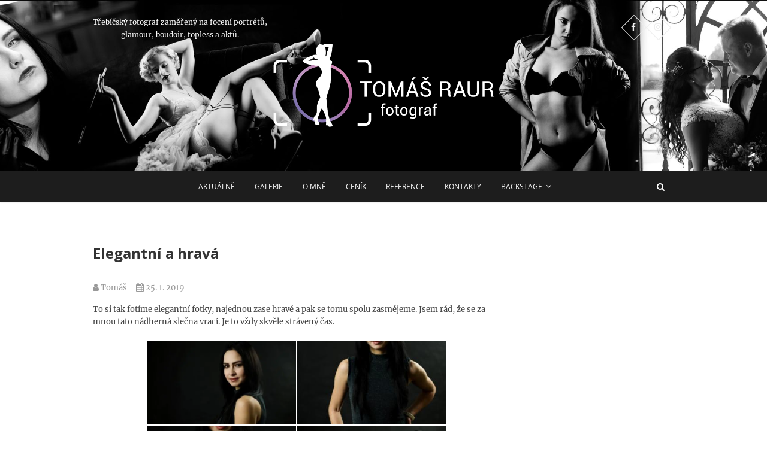

--- FILE ---
content_type: text/html; charset=UTF-8
request_url: https://raur.cz/2019/01/25/elegantni-a-hrava/
body_size: 13121
content:
<!DOCTYPE html>
<html lang="cs">
<head>
<meta charset="UTF-8" />
<link rel="profile" href="http://gmpg.org/xfn/11" />
<link rel="pingback" href="https://raur.cz/xmlrpc.php" />
<title>Elegantní a hravá &#8211; RAUR.CZ</title>
<meta name='robots' content='max-image-preview:large' />
<link rel='dns-prefetch' href='//secure.gravatar.com' />
<link rel='dns-prefetch' href='//v0.wordpress.com' />
<link rel='dns-prefetch' href='//i0.wp.com' />
<link rel='dns-prefetch' href='//widgets.wp.com' />
<link rel='dns-prefetch' href='//s0.wp.com' />
<link rel='dns-prefetch' href='//0.gravatar.com' />
<link rel='dns-prefetch' href='//1.gravatar.com' />
<link rel='dns-prefetch' href='//2.gravatar.com' />
<link rel="alternate" type="application/rss+xml" title="RAUR.CZ &raquo; RSS zdroj" href="https://raur.cz/feed/" />
<link rel="alternate" type="application/rss+xml" title="RAUR.CZ &raquo; RSS komentářů" href="https://raur.cz/comments/feed/" />
<script type="text/javascript">
window._wpemojiSettings = {"baseUrl":"https:\/\/s.w.org\/images\/core\/emoji\/14.0.0\/72x72\/","ext":".png","svgUrl":"https:\/\/s.w.org\/images\/core\/emoji\/14.0.0\/svg\/","svgExt":".svg","source":{"concatemoji":"https:\/\/raur.cz\/wp-includes\/js\/wp-emoji-release.min.js?ver=6.2.8"}};
/*! This file is auto-generated */
!function(e,a,t){var n,r,o,i=a.createElement("canvas"),p=i.getContext&&i.getContext("2d");function s(e,t){p.clearRect(0,0,i.width,i.height),p.fillText(e,0,0);e=i.toDataURL();return p.clearRect(0,0,i.width,i.height),p.fillText(t,0,0),e===i.toDataURL()}function c(e){var t=a.createElement("script");t.src=e,t.defer=t.type="text/javascript",a.getElementsByTagName("head")[0].appendChild(t)}for(o=Array("flag","emoji"),t.supports={everything:!0,everythingExceptFlag:!0},r=0;r<o.length;r++)t.supports[o[r]]=function(e){if(p&&p.fillText)switch(p.textBaseline="top",p.font="600 32px Arial",e){case"flag":return s("\ud83c\udff3\ufe0f\u200d\u26a7\ufe0f","\ud83c\udff3\ufe0f\u200b\u26a7\ufe0f")?!1:!s("\ud83c\uddfa\ud83c\uddf3","\ud83c\uddfa\u200b\ud83c\uddf3")&&!s("\ud83c\udff4\udb40\udc67\udb40\udc62\udb40\udc65\udb40\udc6e\udb40\udc67\udb40\udc7f","\ud83c\udff4\u200b\udb40\udc67\u200b\udb40\udc62\u200b\udb40\udc65\u200b\udb40\udc6e\u200b\udb40\udc67\u200b\udb40\udc7f");case"emoji":return!s("\ud83e\udef1\ud83c\udffb\u200d\ud83e\udef2\ud83c\udfff","\ud83e\udef1\ud83c\udffb\u200b\ud83e\udef2\ud83c\udfff")}return!1}(o[r]),t.supports.everything=t.supports.everything&&t.supports[o[r]],"flag"!==o[r]&&(t.supports.everythingExceptFlag=t.supports.everythingExceptFlag&&t.supports[o[r]]);t.supports.everythingExceptFlag=t.supports.everythingExceptFlag&&!t.supports.flag,t.DOMReady=!1,t.readyCallback=function(){t.DOMReady=!0},t.supports.everything||(n=function(){t.readyCallback()},a.addEventListener?(a.addEventListener("DOMContentLoaded",n,!1),e.addEventListener("load",n,!1)):(e.attachEvent("onload",n),a.attachEvent("onreadystatechange",function(){"complete"===a.readyState&&t.readyCallback()})),(e=t.source||{}).concatemoji?c(e.concatemoji):e.wpemoji&&e.twemoji&&(c(e.twemoji),c(e.wpemoji)))}(window,document,window._wpemojiSettings);
</script>
<style type="text/css">
img.wp-smiley,
img.emoji {
	display: inline !important;
	border: none !important;
	box-shadow: none !important;
	height: 1em !important;
	width: 1em !important;
	margin: 0 0.07em !important;
	vertical-align: -0.1em !important;
	background: none !important;
	padding: 0 !important;
}
</style>
	<link rel='stylesheet' id='twb-open-sans-css' href='https://fonts.googleapis.com/css?family=Open+Sans%3A300%2C400%2C500%2C600%2C700%2C800&#038;display=swap&#038;ver=6.2.8' type='text/css' media='all' />
<link rel='stylesheet' id='twbbwg-global-css' href='https://raur.cz/wp-content/plugins/photo-gallery/booster/assets/css/global.css?ver=1.0.0' type='text/css' media='all' />
<link rel='stylesheet' id='wp-block-library-css' href='https://raur.cz/wp-includes/css/dist/block-library/style.min.css?ver=6.2.8' type='text/css' media='all' />
<style id='wp-block-library-inline-css' type='text/css'>
.has-text-align-justify{text-align:justify;}
</style>
<link rel='stylesheet' id='mediaelement-css' href='https://raur.cz/wp-includes/js/mediaelement/mediaelementplayer-legacy.min.css?ver=4.2.17' type='text/css' media='all' />
<link rel='stylesheet' id='wp-mediaelement-css' href='https://raur.cz/wp-includes/js/mediaelement/wp-mediaelement.min.css?ver=6.2.8' type='text/css' media='all' />
<link rel='stylesheet' id='classic-theme-styles-css' href='https://raur.cz/wp-includes/css/classic-themes.min.css?ver=6.2.8' type='text/css' media='all' />
<style id='global-styles-inline-css' type='text/css'>
body{--wp--preset--color--black: #000000;--wp--preset--color--cyan-bluish-gray: #abb8c3;--wp--preset--color--white: #ffffff;--wp--preset--color--pale-pink: #f78da7;--wp--preset--color--vivid-red: #cf2e2e;--wp--preset--color--luminous-vivid-orange: #ff6900;--wp--preset--color--luminous-vivid-amber: #fcb900;--wp--preset--color--light-green-cyan: #7bdcb5;--wp--preset--color--vivid-green-cyan: #00d084;--wp--preset--color--pale-cyan-blue: #8ed1fc;--wp--preset--color--vivid-cyan-blue: #0693e3;--wp--preset--color--vivid-purple: #9b51e0;--wp--preset--gradient--vivid-cyan-blue-to-vivid-purple: linear-gradient(135deg,rgba(6,147,227,1) 0%,rgb(155,81,224) 100%);--wp--preset--gradient--light-green-cyan-to-vivid-green-cyan: linear-gradient(135deg,rgb(122,220,180) 0%,rgb(0,208,130) 100%);--wp--preset--gradient--luminous-vivid-amber-to-luminous-vivid-orange: linear-gradient(135deg,rgba(252,185,0,1) 0%,rgba(255,105,0,1) 100%);--wp--preset--gradient--luminous-vivid-orange-to-vivid-red: linear-gradient(135deg,rgba(255,105,0,1) 0%,rgb(207,46,46) 100%);--wp--preset--gradient--very-light-gray-to-cyan-bluish-gray: linear-gradient(135deg,rgb(238,238,238) 0%,rgb(169,184,195) 100%);--wp--preset--gradient--cool-to-warm-spectrum: linear-gradient(135deg,rgb(74,234,220) 0%,rgb(151,120,209) 20%,rgb(207,42,186) 40%,rgb(238,44,130) 60%,rgb(251,105,98) 80%,rgb(254,248,76) 100%);--wp--preset--gradient--blush-light-purple: linear-gradient(135deg,rgb(255,206,236) 0%,rgb(152,150,240) 100%);--wp--preset--gradient--blush-bordeaux: linear-gradient(135deg,rgb(254,205,165) 0%,rgb(254,45,45) 50%,rgb(107,0,62) 100%);--wp--preset--gradient--luminous-dusk: linear-gradient(135deg,rgb(255,203,112) 0%,rgb(199,81,192) 50%,rgb(65,88,208) 100%);--wp--preset--gradient--pale-ocean: linear-gradient(135deg,rgb(255,245,203) 0%,rgb(182,227,212) 50%,rgb(51,167,181) 100%);--wp--preset--gradient--electric-grass: linear-gradient(135deg,rgb(202,248,128) 0%,rgb(113,206,126) 100%);--wp--preset--gradient--midnight: linear-gradient(135deg,rgb(2,3,129) 0%,rgb(40,116,252) 100%);--wp--preset--duotone--dark-grayscale: url('#wp-duotone-dark-grayscale');--wp--preset--duotone--grayscale: url('#wp-duotone-grayscale');--wp--preset--duotone--purple-yellow: url('#wp-duotone-purple-yellow');--wp--preset--duotone--blue-red: url('#wp-duotone-blue-red');--wp--preset--duotone--midnight: url('#wp-duotone-midnight');--wp--preset--duotone--magenta-yellow: url('#wp-duotone-magenta-yellow');--wp--preset--duotone--purple-green: url('#wp-duotone-purple-green');--wp--preset--duotone--blue-orange: url('#wp-duotone-blue-orange');--wp--preset--font-size--small: 13px;--wp--preset--font-size--medium: 20px;--wp--preset--font-size--large: 36px;--wp--preset--font-size--x-large: 42px;--wp--preset--spacing--20: 0.44rem;--wp--preset--spacing--30: 0.67rem;--wp--preset--spacing--40: 1rem;--wp--preset--spacing--50: 1.5rem;--wp--preset--spacing--60: 2.25rem;--wp--preset--spacing--70: 3.38rem;--wp--preset--spacing--80: 5.06rem;--wp--preset--shadow--natural: 6px 6px 9px rgba(0, 0, 0, 0.2);--wp--preset--shadow--deep: 12px 12px 50px rgba(0, 0, 0, 0.4);--wp--preset--shadow--sharp: 6px 6px 0px rgba(0, 0, 0, 0.2);--wp--preset--shadow--outlined: 6px 6px 0px -3px rgba(255, 255, 255, 1), 6px 6px rgba(0, 0, 0, 1);--wp--preset--shadow--crisp: 6px 6px 0px rgba(0, 0, 0, 1);}:where(.is-layout-flex){gap: 0.5em;}body .is-layout-flow > .alignleft{float: left;margin-inline-start: 0;margin-inline-end: 2em;}body .is-layout-flow > .alignright{float: right;margin-inline-start: 2em;margin-inline-end: 0;}body .is-layout-flow > .aligncenter{margin-left: auto !important;margin-right: auto !important;}body .is-layout-constrained > .alignleft{float: left;margin-inline-start: 0;margin-inline-end: 2em;}body .is-layout-constrained > .alignright{float: right;margin-inline-start: 2em;margin-inline-end: 0;}body .is-layout-constrained > .aligncenter{margin-left: auto !important;margin-right: auto !important;}body .is-layout-constrained > :where(:not(.alignleft):not(.alignright):not(.alignfull)){max-width: var(--wp--style--global--content-size);margin-left: auto !important;margin-right: auto !important;}body .is-layout-constrained > .alignwide{max-width: var(--wp--style--global--wide-size);}body .is-layout-flex{display: flex;}body .is-layout-flex{flex-wrap: wrap;align-items: center;}body .is-layout-flex > *{margin: 0;}:where(.wp-block-columns.is-layout-flex){gap: 2em;}.has-black-color{color: var(--wp--preset--color--black) !important;}.has-cyan-bluish-gray-color{color: var(--wp--preset--color--cyan-bluish-gray) !important;}.has-white-color{color: var(--wp--preset--color--white) !important;}.has-pale-pink-color{color: var(--wp--preset--color--pale-pink) !important;}.has-vivid-red-color{color: var(--wp--preset--color--vivid-red) !important;}.has-luminous-vivid-orange-color{color: var(--wp--preset--color--luminous-vivid-orange) !important;}.has-luminous-vivid-amber-color{color: var(--wp--preset--color--luminous-vivid-amber) !important;}.has-light-green-cyan-color{color: var(--wp--preset--color--light-green-cyan) !important;}.has-vivid-green-cyan-color{color: var(--wp--preset--color--vivid-green-cyan) !important;}.has-pale-cyan-blue-color{color: var(--wp--preset--color--pale-cyan-blue) !important;}.has-vivid-cyan-blue-color{color: var(--wp--preset--color--vivid-cyan-blue) !important;}.has-vivid-purple-color{color: var(--wp--preset--color--vivid-purple) !important;}.has-black-background-color{background-color: var(--wp--preset--color--black) !important;}.has-cyan-bluish-gray-background-color{background-color: var(--wp--preset--color--cyan-bluish-gray) !important;}.has-white-background-color{background-color: var(--wp--preset--color--white) !important;}.has-pale-pink-background-color{background-color: var(--wp--preset--color--pale-pink) !important;}.has-vivid-red-background-color{background-color: var(--wp--preset--color--vivid-red) !important;}.has-luminous-vivid-orange-background-color{background-color: var(--wp--preset--color--luminous-vivid-orange) !important;}.has-luminous-vivid-amber-background-color{background-color: var(--wp--preset--color--luminous-vivid-amber) !important;}.has-light-green-cyan-background-color{background-color: var(--wp--preset--color--light-green-cyan) !important;}.has-vivid-green-cyan-background-color{background-color: var(--wp--preset--color--vivid-green-cyan) !important;}.has-pale-cyan-blue-background-color{background-color: var(--wp--preset--color--pale-cyan-blue) !important;}.has-vivid-cyan-blue-background-color{background-color: var(--wp--preset--color--vivid-cyan-blue) !important;}.has-vivid-purple-background-color{background-color: var(--wp--preset--color--vivid-purple) !important;}.has-black-border-color{border-color: var(--wp--preset--color--black) !important;}.has-cyan-bluish-gray-border-color{border-color: var(--wp--preset--color--cyan-bluish-gray) !important;}.has-white-border-color{border-color: var(--wp--preset--color--white) !important;}.has-pale-pink-border-color{border-color: var(--wp--preset--color--pale-pink) !important;}.has-vivid-red-border-color{border-color: var(--wp--preset--color--vivid-red) !important;}.has-luminous-vivid-orange-border-color{border-color: var(--wp--preset--color--luminous-vivid-orange) !important;}.has-luminous-vivid-amber-border-color{border-color: var(--wp--preset--color--luminous-vivid-amber) !important;}.has-light-green-cyan-border-color{border-color: var(--wp--preset--color--light-green-cyan) !important;}.has-vivid-green-cyan-border-color{border-color: var(--wp--preset--color--vivid-green-cyan) !important;}.has-pale-cyan-blue-border-color{border-color: var(--wp--preset--color--pale-cyan-blue) !important;}.has-vivid-cyan-blue-border-color{border-color: var(--wp--preset--color--vivid-cyan-blue) !important;}.has-vivid-purple-border-color{border-color: var(--wp--preset--color--vivid-purple) !important;}.has-vivid-cyan-blue-to-vivid-purple-gradient-background{background: var(--wp--preset--gradient--vivid-cyan-blue-to-vivid-purple) !important;}.has-light-green-cyan-to-vivid-green-cyan-gradient-background{background: var(--wp--preset--gradient--light-green-cyan-to-vivid-green-cyan) !important;}.has-luminous-vivid-amber-to-luminous-vivid-orange-gradient-background{background: var(--wp--preset--gradient--luminous-vivid-amber-to-luminous-vivid-orange) !important;}.has-luminous-vivid-orange-to-vivid-red-gradient-background{background: var(--wp--preset--gradient--luminous-vivid-orange-to-vivid-red) !important;}.has-very-light-gray-to-cyan-bluish-gray-gradient-background{background: var(--wp--preset--gradient--very-light-gray-to-cyan-bluish-gray) !important;}.has-cool-to-warm-spectrum-gradient-background{background: var(--wp--preset--gradient--cool-to-warm-spectrum) !important;}.has-blush-light-purple-gradient-background{background: var(--wp--preset--gradient--blush-light-purple) !important;}.has-blush-bordeaux-gradient-background{background: var(--wp--preset--gradient--blush-bordeaux) !important;}.has-luminous-dusk-gradient-background{background: var(--wp--preset--gradient--luminous-dusk) !important;}.has-pale-ocean-gradient-background{background: var(--wp--preset--gradient--pale-ocean) !important;}.has-electric-grass-gradient-background{background: var(--wp--preset--gradient--electric-grass) !important;}.has-midnight-gradient-background{background: var(--wp--preset--gradient--midnight) !important;}.has-small-font-size{font-size: var(--wp--preset--font-size--small) !important;}.has-medium-font-size{font-size: var(--wp--preset--font-size--medium) !important;}.has-large-font-size{font-size: var(--wp--preset--font-size--large) !important;}.has-x-large-font-size{font-size: var(--wp--preset--font-size--x-large) !important;}
.wp-block-navigation a:where(:not(.wp-element-button)){color: inherit;}
:where(.wp-block-columns.is-layout-flex){gap: 2em;}
.wp-block-pullquote{font-size: 1.5em;line-height: 1.6;}
</style>
<link rel='stylesheet' id='bwg_fonts-css' href='https://raur.cz/wp-content/plugins/photo-gallery/css/bwg-fonts/fonts.css?ver=0.0.1' type='text/css' media='all' />
<link rel='stylesheet' id='sumoselect-css' href='https://raur.cz/wp-content/plugins/photo-gallery/css/sumoselect.min.css?ver=3.4.6' type='text/css' media='all' />
<link rel='stylesheet' id='mCustomScrollbar-css' href='https://raur.cz/wp-content/plugins/photo-gallery/css/jquery.mCustomScrollbar.min.css?ver=3.1.5' type='text/css' media='all' />
<link rel='stylesheet' id='bwg_googlefonts-css' href='https://fonts.googleapis.com/css?family=Ubuntu&#038;subset=greek,latin,greek-ext,vietnamese,cyrillic-ext,latin-ext,cyrillic' type='text/css' media='all' />
<link rel='stylesheet' id='bwg_frontend-css' href='https://raur.cz/wp-content/plugins/photo-gallery/css/styles.min.css?ver=1.8.35' type='text/css' media='all' />
<link rel='stylesheet' id='pixgraphy-style-css' href='https://raur.cz/wp-content/themes/pixgraphy/style.css?ver=6.2.8' type='text/css' media='all' />
<link rel='stylesheet' id='font-awesome-css' href='https://raur.cz/wp-content/themes/pixgraphy/assets/font-awesome/css/font-awesome.min.css?ver=6.2.8' type='text/css' media='all' />
<link rel='stylesheet' id='animate-css' href='https://raur.cz/wp-content/themes/pixgraphy/assets/wow/css/animate.min.css?ver=6.2.8' type='text/css' media='all' />
<link rel='stylesheet' id='pixgraphy-responsive-css' href='https://raur.cz/wp-content/themes/pixgraphy/css/responsive.css?ver=6.2.8' type='text/css' media='all' />
<link rel='stylesheet' id='pixgraphy_google_fonts-css' href='https://raur.cz/wp-content/fonts/5000df331d6e3ff36e3d40736c647f9f.css?ver=6.2.8' type='text/css' media='all' />
<style id='jetpack_facebook_likebox-inline-css' type='text/css'>
.widget_facebook_likebox {
	overflow: hidden;
}

</style>
<link rel='stylesheet' id='social-logos-css' href='https://raur.cz/wp-content/plugins/jetpack/_inc/social-logos/social-logos.min.css?ver=11.7.3' type='text/css' media='all' />
<link rel='stylesheet' id='jetpack_css-css' href='https://raur.cz/wp-content/plugins/jetpack/css/jetpack.css?ver=11.7.3' type='text/css' media='all' />
<script type='text/javascript' src='https://raur.cz/wp-includes/js/jquery/jquery.min.js?ver=3.6.4' id='jquery-core-js'></script>
<script type='text/javascript' src='https://raur.cz/wp-includes/js/jquery/jquery-migrate.min.js?ver=3.4.0' id='jquery-migrate-js'></script>
<script type='text/javascript' src='https://raur.cz/wp-content/plugins/photo-gallery/booster/assets/js/circle-progress.js?ver=1.2.2' id='twbbwg-circle-js'></script>
<script type='text/javascript' id='twbbwg-global-js-extra'>
/* <![CDATA[ */
var twb = {"nonce":"481f365d0b","ajax_url":"https:\/\/raur.cz\/wp-admin\/admin-ajax.php","plugin_url":"https:\/\/raur.cz\/wp-content\/plugins\/photo-gallery\/booster","href":"https:\/\/raur.cz\/wp-admin\/admin.php?page=twbbwg_photo-gallery"};
var twb = {"nonce":"481f365d0b","ajax_url":"https:\/\/raur.cz\/wp-admin\/admin-ajax.php","plugin_url":"https:\/\/raur.cz\/wp-content\/plugins\/photo-gallery\/booster","href":"https:\/\/raur.cz\/wp-admin\/admin.php?page=twbbwg_photo-gallery"};
/* ]]> */
</script>
<script type='text/javascript' src='https://raur.cz/wp-content/plugins/photo-gallery/booster/assets/js/global.js?ver=1.0.0' id='twbbwg-global-js'></script>
<script type='text/javascript' id='jetpack_related-posts-js-extra'>
/* <![CDATA[ */
var related_posts_js_options = {"post_heading":"h4"};
/* ]]> */
</script>
<script type='text/javascript' src='https://raur.cz/wp-content/plugins/jetpack/_inc/build/related-posts/related-posts.min.js?ver=20211209' id='jetpack_related-posts-js'></script>
<script type='text/javascript' src='https://raur.cz/wp-content/plugins/photo-gallery/js/jquery.sumoselect.min.js?ver=3.4.6' id='sumoselect-js'></script>
<script type='text/javascript' src='https://raur.cz/wp-content/plugins/photo-gallery/js/tocca.min.js?ver=2.0.9' id='bwg_mobile-js'></script>
<script type='text/javascript' src='https://raur.cz/wp-content/plugins/photo-gallery/js/jquery.mCustomScrollbar.concat.min.js?ver=3.1.5' id='mCustomScrollbar-js'></script>
<script type='text/javascript' src='https://raur.cz/wp-content/plugins/photo-gallery/js/jquery.fullscreen.min.js?ver=0.6.0' id='jquery-fullscreen-js'></script>
<script type='text/javascript' id='bwg_frontend-js-extra'>
/* <![CDATA[ */
var bwg_objectsL10n = {"bwg_field_required":"je povinn\u00e9 pole.","bwg_mail_validation":"Toto nen\u00ed platn\u00e1 e-mailov\u00e1 adresa.","bwg_search_result":"Nejsou \u017e\u00e1dn\u00e9 sn\u00edmky, kter\u00e9 odpov\u00eddaj\u00ed zadan\u00fdm.","bwg_select_tag":"Select Tag","bwg_order_by":"Order By","bwg_search":"Hledat","bwg_show_ecommerce":"Show Ecommerce","bwg_hide_ecommerce":"Hide Ecommerce","bwg_show_comments":"Zobrazit koment\u00e1\u0159e","bwg_hide_comments":"Skr\u00fdt koment\u00e1\u0159e","bwg_restore":"Obnovit","bwg_maximize":"Maximalizovat","bwg_fullscreen":"Cel\u00e1 obrazovka","bwg_exit_fullscreen":"Ukon\u010dete cel\u00e1 obrazovka","bwg_search_tag":"SEARCH...","bwg_tag_no_match":"No tags found","bwg_all_tags_selected":"All tags selected","bwg_tags_selected":"tags selected","play":"P\u0159ehr\u00e1t","pause":"Pauza","is_pro":"","bwg_play":"P\u0159ehr\u00e1t","bwg_pause":"Pauza","bwg_hide_info":"Skr\u00fdt","bwg_show_info":"Zobrazit informace","bwg_hide_rating":"Hide rating","bwg_show_rating":"Show rating","ok":"Ok","cancel":"Cancel","select_all":"Select all","lazy_load":"0","lazy_loader":"https:\/\/raur.cz\/wp-content\/plugins\/photo-gallery\/images\/ajax_loader.png","front_ajax":"0","bwg_tag_see_all":"see all tags","bwg_tag_see_less":"see less tags"};
/* ]]> */
</script>
<script type='text/javascript' src='https://raur.cz/wp-content/plugins/photo-gallery/js/scripts.min.js?ver=1.8.35' id='bwg_frontend-js'></script>
<!--[if lt IE 9]>
<script type='text/javascript' src='https://raur.cz/wp-content/themes/pixgraphy/js/html5.js?ver=3.7.3' id='html5-js'></script>
<![endif]-->
<link rel="https://api.w.org/" href="https://raur.cz/wp-json/" /><link rel="alternate" type="application/json" href="https://raur.cz/wp-json/wp/v2/posts/442" /><link rel="EditURI" type="application/rsd+xml" title="RSD" href="https://raur.cz/xmlrpc.php?rsd" />
<link rel="wlwmanifest" type="application/wlwmanifest+xml" href="https://raur.cz/wp-includes/wlwmanifest.xml" />
<meta name="generator" content="WordPress 6.2.8" />
<link rel="canonical" href="https://raur.cz/2019/01/25/elegantni-a-hrava/" />
<link rel='shortlink' href='https://wp.me/p9Pv6f-78' />
<link rel="alternate" type="application/json+oembed" href="https://raur.cz/wp-json/oembed/1.0/embed?url=https%3A%2F%2Fraur.cz%2F2019%2F01%2F25%2Felegantni-a-hrava%2F" />
<link rel="alternate" type="text/xml+oembed" href="https://raur.cz/wp-json/oembed/1.0/embed?url=https%3A%2F%2Fraur.cz%2F2019%2F01%2F25%2Felegantni-a-hrava%2F&#038;format=xml" />
	<style>img#wpstats{display:none}</style>
			<meta name="viewport" content="width=device-width" />
	<!-- Custom CSS -->
<style type="text/css" media="screen">
#site-branding #site-title, #site-branding #site-description{
				clip: rect(1px, 1px, 1px, 1px);
				position: absolute;
			}</style>
<!-- Remove Parallax Effect on Header Image -->
<style type="text/css" media="screen">
.top-header {
				background-attachment: inherit;
				min-height: 250px;
			}

			@media only screen and (max-width: 1023px) { 
				.top-header {
					min-height: 160px;
				}
			}</style>

<!-- Jetpack Open Graph Tags -->
<meta property="og:type" content="article" />
<meta property="og:title" content="Elegantní a hravá" />
<meta property="og:url" content="https://raur.cz/2019/01/25/elegantni-a-hrava/" />
<meta property="og:description" content="To si tak fotíme elegantní fotky, najednou zase hravé a pak se tomu spolu zasmějeme. Jsem rád, že se za mnou tato nádherná slečna vrací. Je to vždy skvěle strávený čas." />
<meta property="article:published_time" content="2019-01-25T17:00:36+00:00" />
<meta property="article:modified_time" content="2019-01-25T17:00:36+00:00" />
<meta property="og:site_name" content="RAUR.CZ" />
<meta property="og:image" content="https://i0.wp.com/raur.cz/wp-content/uploads/2019/01/DSC_2570.jpg?fit=1200%2C801&#038;ssl=1" />
<meta property="og:image:width" content="1200" />
<meta property="og:image:height" content="801" />
<meta property="og:image:alt" content="" />
<meta property="og:locale" content="cs_CZ" />
<meta name="twitter:text:title" content="Elegantní a hravá" />
<meta name="twitter:image" content="https://i0.wp.com/raur.cz/wp-content/uploads/2019/01/DSC_2570.jpg?fit=1200%2C801&#038;ssl=1&#038;w=640" />
<meta name="twitter:card" content="summary_large_image" />

<!-- End Jetpack Open Graph Tags -->
<link rel="icon" href="https://i0.wp.com/raur.cz/wp-content/uploads/2019/08/cropped-67899728_1431221207052983_230182703440330752_n-1.jpg?fit=32%2C32&#038;ssl=1" sizes="32x32" />
<link rel="icon" href="https://i0.wp.com/raur.cz/wp-content/uploads/2019/08/cropped-67899728_1431221207052983_230182703440330752_n-1.jpg?fit=192%2C192&#038;ssl=1" sizes="192x192" />
<link rel="apple-touch-icon" href="https://i0.wp.com/raur.cz/wp-content/uploads/2019/08/cropped-67899728_1431221207052983_230182703440330752_n-1.jpg?fit=180%2C180&#038;ssl=1" />
<meta name="msapplication-TileImage" content="https://i0.wp.com/raur.cz/wp-content/uploads/2019/08/cropped-67899728_1431221207052983_230182703440330752_n-1.jpg?fit=270%2C270&#038;ssl=1" />
</head>
<body class="post-template-default single single-post postid-442 single-format-standard wp-custom-logo wp-embed-responsive">
	<svg xmlns="http://www.w3.org/2000/svg" viewBox="0 0 0 0" width="0" height="0" focusable="false" role="none" style="visibility: hidden; position: absolute; left: -9999px; overflow: hidden;" ><defs><filter id="wp-duotone-dark-grayscale"><feColorMatrix color-interpolation-filters="sRGB" type="matrix" values=" .299 .587 .114 0 0 .299 .587 .114 0 0 .299 .587 .114 0 0 .299 .587 .114 0 0 " /><feComponentTransfer color-interpolation-filters="sRGB" ><feFuncR type="table" tableValues="0 0.49803921568627" /><feFuncG type="table" tableValues="0 0.49803921568627" /><feFuncB type="table" tableValues="0 0.49803921568627" /><feFuncA type="table" tableValues="1 1" /></feComponentTransfer><feComposite in2="SourceGraphic" operator="in" /></filter></defs></svg><svg xmlns="http://www.w3.org/2000/svg" viewBox="0 0 0 0" width="0" height="0" focusable="false" role="none" style="visibility: hidden; position: absolute; left: -9999px; overflow: hidden;" ><defs><filter id="wp-duotone-grayscale"><feColorMatrix color-interpolation-filters="sRGB" type="matrix" values=" .299 .587 .114 0 0 .299 .587 .114 0 0 .299 .587 .114 0 0 .299 .587 .114 0 0 " /><feComponentTransfer color-interpolation-filters="sRGB" ><feFuncR type="table" tableValues="0 1" /><feFuncG type="table" tableValues="0 1" /><feFuncB type="table" tableValues="0 1" /><feFuncA type="table" tableValues="1 1" /></feComponentTransfer><feComposite in2="SourceGraphic" operator="in" /></filter></defs></svg><svg xmlns="http://www.w3.org/2000/svg" viewBox="0 0 0 0" width="0" height="0" focusable="false" role="none" style="visibility: hidden; position: absolute; left: -9999px; overflow: hidden;" ><defs><filter id="wp-duotone-purple-yellow"><feColorMatrix color-interpolation-filters="sRGB" type="matrix" values=" .299 .587 .114 0 0 .299 .587 .114 0 0 .299 .587 .114 0 0 .299 .587 .114 0 0 " /><feComponentTransfer color-interpolation-filters="sRGB" ><feFuncR type="table" tableValues="0.54901960784314 0.98823529411765" /><feFuncG type="table" tableValues="0 1" /><feFuncB type="table" tableValues="0.71764705882353 0.25490196078431" /><feFuncA type="table" tableValues="1 1" /></feComponentTransfer><feComposite in2="SourceGraphic" operator="in" /></filter></defs></svg><svg xmlns="http://www.w3.org/2000/svg" viewBox="0 0 0 0" width="0" height="0" focusable="false" role="none" style="visibility: hidden; position: absolute; left: -9999px; overflow: hidden;" ><defs><filter id="wp-duotone-blue-red"><feColorMatrix color-interpolation-filters="sRGB" type="matrix" values=" .299 .587 .114 0 0 .299 .587 .114 0 0 .299 .587 .114 0 0 .299 .587 .114 0 0 " /><feComponentTransfer color-interpolation-filters="sRGB" ><feFuncR type="table" tableValues="0 1" /><feFuncG type="table" tableValues="0 0.27843137254902" /><feFuncB type="table" tableValues="0.5921568627451 0.27843137254902" /><feFuncA type="table" tableValues="1 1" /></feComponentTransfer><feComposite in2="SourceGraphic" operator="in" /></filter></defs></svg><svg xmlns="http://www.w3.org/2000/svg" viewBox="0 0 0 0" width="0" height="0" focusable="false" role="none" style="visibility: hidden; position: absolute; left: -9999px; overflow: hidden;" ><defs><filter id="wp-duotone-midnight"><feColorMatrix color-interpolation-filters="sRGB" type="matrix" values=" .299 .587 .114 0 0 .299 .587 .114 0 0 .299 .587 .114 0 0 .299 .587 .114 0 0 " /><feComponentTransfer color-interpolation-filters="sRGB" ><feFuncR type="table" tableValues="0 0" /><feFuncG type="table" tableValues="0 0.64705882352941" /><feFuncB type="table" tableValues="0 1" /><feFuncA type="table" tableValues="1 1" /></feComponentTransfer><feComposite in2="SourceGraphic" operator="in" /></filter></defs></svg><svg xmlns="http://www.w3.org/2000/svg" viewBox="0 0 0 0" width="0" height="0" focusable="false" role="none" style="visibility: hidden; position: absolute; left: -9999px; overflow: hidden;" ><defs><filter id="wp-duotone-magenta-yellow"><feColorMatrix color-interpolation-filters="sRGB" type="matrix" values=" .299 .587 .114 0 0 .299 .587 .114 0 0 .299 .587 .114 0 0 .299 .587 .114 0 0 " /><feComponentTransfer color-interpolation-filters="sRGB" ><feFuncR type="table" tableValues="0.78039215686275 1" /><feFuncG type="table" tableValues="0 0.94901960784314" /><feFuncB type="table" tableValues="0.35294117647059 0.47058823529412" /><feFuncA type="table" tableValues="1 1" /></feComponentTransfer><feComposite in2="SourceGraphic" operator="in" /></filter></defs></svg><svg xmlns="http://www.w3.org/2000/svg" viewBox="0 0 0 0" width="0" height="0" focusable="false" role="none" style="visibility: hidden; position: absolute; left: -9999px; overflow: hidden;" ><defs><filter id="wp-duotone-purple-green"><feColorMatrix color-interpolation-filters="sRGB" type="matrix" values=" .299 .587 .114 0 0 .299 .587 .114 0 0 .299 .587 .114 0 0 .299 .587 .114 0 0 " /><feComponentTransfer color-interpolation-filters="sRGB" ><feFuncR type="table" tableValues="0.65098039215686 0.40392156862745" /><feFuncG type="table" tableValues="0 1" /><feFuncB type="table" tableValues="0.44705882352941 0.4" /><feFuncA type="table" tableValues="1 1" /></feComponentTransfer><feComposite in2="SourceGraphic" operator="in" /></filter></defs></svg><svg xmlns="http://www.w3.org/2000/svg" viewBox="0 0 0 0" width="0" height="0" focusable="false" role="none" style="visibility: hidden; position: absolute; left: -9999px; overflow: hidden;" ><defs><filter id="wp-duotone-blue-orange"><feColorMatrix color-interpolation-filters="sRGB" type="matrix" values=" .299 .587 .114 0 0 .299 .587 .114 0 0 .299 .587 .114 0 0 .299 .587 .114 0 0 " /><feComponentTransfer color-interpolation-filters="sRGB" ><feFuncR type="table" tableValues="0.098039215686275 1" /><feFuncG type="table" tableValues="0 0.66274509803922" /><feFuncB type="table" tableValues="0.84705882352941 0.41960784313725" /><feFuncA type="table" tableValues="1 1" /></feComponentTransfer><feComposite in2="SourceGraphic" operator="in" /></filter></defs></svg><div id="page" class="hfeed site">
	<a class="skip-link screen-reader-text" href="#content">Skip to content</a>
<!-- Masthead ============================================= -->
<header id="masthead" class="site-header" role="banner">
		<div class="top-header" style="background-image:url('https://raur.cz/wp-content/uploads/2022/05/title2022v3.jpg');" >
			<div class="container clearfix">
				<aside id="text-3" class="widget widget_contact">			<div class="textwidget"><p>Třebíčský fotograf zaměřený na focení portrétů, glamour, boudoir, topless a aktů.</p>
</div>
		</aside><div class="header-social-block">	<div class="social-links clearfix">
		<ul>
		<li><a target="_blank" href="http://facebook.com/raur.fotograf/"><i class="fa fa-facebook"></i></a></li><li><a target="_blank" href="http://instagram.com/raur.fotograf/"><i class="fa fa-instagram"></i></a></li>		</ul>

	</div><!-- end .social-links -->
</div><!-- end .header-social-block --><div id="site-branding"><a href="https://raur.cz/" class="custom-logo-link" rel="home"><img width="1418" height="827" src="https://i0.wp.com/raur.cz/wp-content/uploads/2019/08/67914576_378731799506742_2838821662936268800_n.png?fit=1418%2C827&amp;ssl=1" class="custom-logo" alt="RAUR.CZ" decoding="async" srcset="https://i0.wp.com/raur.cz/wp-content/uploads/2019/08/67914576_378731799506742_2838821662936268800_n.png?w=1418&amp;ssl=1 1418w, https://i0.wp.com/raur.cz/wp-content/uploads/2019/08/67914576_378731799506742_2838821662936268800_n.png?resize=300%2C175&amp;ssl=1 300w, https://i0.wp.com/raur.cz/wp-content/uploads/2019/08/67914576_378731799506742_2838821662936268800_n.png?resize=768%2C448&amp;ssl=1 768w, https://i0.wp.com/raur.cz/wp-content/uploads/2019/08/67914576_378731799506742_2838821662936268800_n.png?resize=1024%2C597&amp;ssl=1 1024w" sizes="(max-width: 1418px) 100vw, 1418px" data-attachment-id="802" data-permalink="https://raur.cz/67914576_378731799506742_2838821662936268800_n/" data-orig-file="https://i0.wp.com/raur.cz/wp-content/uploads/2019/08/67914576_378731799506742_2838821662936268800_n.png?fit=1418%2C827&amp;ssl=1" data-orig-size="1418,827" data-comments-opened="0" data-image-meta="{&quot;aperture&quot;:&quot;0&quot;,&quot;credit&quot;:&quot;&quot;,&quot;camera&quot;:&quot;&quot;,&quot;caption&quot;:&quot;&quot;,&quot;created_timestamp&quot;:&quot;0&quot;,&quot;copyright&quot;:&quot;&quot;,&quot;focal_length&quot;:&quot;0&quot;,&quot;iso&quot;:&quot;0&quot;,&quot;shutter_speed&quot;:&quot;0&quot;,&quot;title&quot;:&quot;&quot;,&quot;orientation&quot;:&quot;0&quot;}" data-image-title="67914576_378731799506742_2838821662936268800_n" data-image-description="" data-image-caption="" data-medium-file="https://i0.wp.com/raur.cz/wp-content/uploads/2019/08/67914576_378731799506742_2838821662936268800_n.png?fit=300%2C175&amp;ssl=1" data-large-file="https://i0.wp.com/raur.cz/wp-content/uploads/2019/08/67914576_378731799506742_2838821662936268800_n.png?fit=790%2C461&amp;ssl=1" /></a> <h2 id="site-title"> 			<a href="https://raur.cz/" title="RAUR.CZ" rel="home"> RAUR.CZ </a>
			 </h2> <!-- end .site-title --> 				<div id="site-description"> TOMÁŠ RAUR &#8211; FOTOGRAF A FOTOATELIÉR Třebíč </div> <!-- end #site-description -->
			</div>			</div> <!-- end .container -->
		</div> <!-- end .top-header -->
				<!-- Main Header============================================= -->
				<div id="sticky_header">
					<div class="container clearfix">
						<!-- Main Nav ============================================= -->
																		<nav id="site-navigation" class="main-navigation clearfix" role="navigation" aria-label="Main Menu">
							<button class="menu-toggle" aria-controls="primary-menu" aria-expanded="false" type="button">
								<span class="line-one"></span>
					  			<span class="line-two"></span>
					  			<span class="line-three"></span>
						  	</button>
							<ul id="primary-menu" class="menu nav-menu"><li id="menu-item-30" class="menu-item menu-item-type-custom menu-item-object-custom menu-item-home menu-item-30"><a href="http://raur.cz">AKTUÁLNĚ</a></li>
<li id="menu-item-31" class="menu-item menu-item-type-post_type menu-item-object-page menu-item-31"><a href="https://raur.cz/galerie/">Galerie</a></li>
<li id="menu-item-32" class="menu-item menu-item-type-post_type menu-item-object-page menu-item-32"><a href="https://raur.cz/about/">O MNĚ</a></li>
<li id="menu-item-827" class="menu-item menu-item-type-post_type menu-item-object-page menu-item-827"><a href="https://raur.cz/?page_id=825">Ceník</a></li>
<li id="menu-item-170" class="menu-item menu-item-type-post_type menu-item-object-page menu-item-170"><a href="https://raur.cz/reference/">REFERENCE</a></li>
<li id="menu-item-41" class="menu-item menu-item-type-post_type menu-item-object-page menu-item-41"><a href="https://raur.cz/kontakt/">Kontakty</a></li>
<li id="menu-item-655" class="menu-item menu-item-type-post_type menu-item-object-page menu-item-has-children menu-item-655"><a href="https://raur.cz/backstage/">Backstage</a>
<ul class="sub-menu">
	<li id="menu-item-872" class="menu-item menu-item-type-post_type menu-item-object-page menu-item-872"><a href="https://raur.cz/backstage/foceni-v-exterieru/">Focení v exteriéru</a></li>
	<li id="menu-item-671" class="menu-item menu-item-type-post_type menu-item-object-page menu-item-671"><a href="https://raur.cz/backstage/akty-a-topless/">Akty a topless</a></li>
	<li id="menu-item-659" class="menu-item menu-item-type-post_type menu-item-object-page menu-item-659"><a href="https://raur.cz/?page_id=651">Focení v prachu</a></li>
	<li id="menu-item-1092" class="menu-item menu-item-type-post_type menu-item-object-page menu-item-1092"><a href="https://raur.cz/backstage/klientky-odpovidaji/">Klientky odpovídají</a></li>
</ul>
</li>
</ul>						</nav> <!-- end #site-navigation -->
													<button id="search-toggle" class="header-search"></button>
							<div id="search-box" class="clearfix">
								<form class="search-form" action="https://raur.cz/" method="get">
		<input type="search" name="s" class="search-field" placeholder="Search &hellip;" autocomplete="off">
	<button type="submit" class="search-submit"><i class="fa fa-search"></i></button>
	</form> <!-- end .search-form -->							</div>  <!-- end #search-box -->
						</div> <!-- end .container -->
			</div> <!-- end #sticky_header --></header> <!-- end #masthead -->
<!-- Main Page Start ============================================= -->
<div id="content">
<div class="container clearfix">
	<div class="page-header">
					<h1 class="page-title">Elegantní a hravá</h1>
			<!-- .page-title -->
						<!-- .breadcrumb -->
	</div>
	<!-- .page-header -->
	
<div id="primary">
	<main id="main" class="site-main clearfix">
				<article id="post-442" class="post-442 post type-post status-publish format-standard has-post-thumbnail hentry category-foceni tag-atelier-trebic tag-bruneta tag-elegantni tag-fotograf-trebic tag-hrava tag-krasna tag-modelka tag-sexy tag-stihla tag-trebic">
				<header class="entry-header">
										<div class="entry-meta">
												<span class="author vcard"><a href="https://raur.cz/author/admin/" title="Tomáš"><i class="fa fa-user"></i>
						Tomáš </a></span> <span class="posted-on"><a title="18:00" href="https://raur.cz/2019/01/25/elegantni-a-hrava/"><i class="fa fa-calendar"></i>
						25. 1. 2019 </a></span>
											</div> <!-- end .entry-meta -->
									</header> <!-- end .entry-header -->
						<div class="entry-content clearfix">
			<p>To si tak fotíme elegantní fotky, najednou zase hravé a pak se tomu spolu zasmějeme. Jsem rád, že se za mnou tato nádherná slečna vrací. Je to vždy skvěle strávený čas.</p>
<style id="bwg-style-0">    #bwg_container1_0 #bwg_container2_0 .bwg-container-0.bwg-standard-thumbnails {      width: 1252px;              justify-content: center;        margin:0 auto !important;              background-color: rgba(255, 255, 255, 0.00);            padding-left: 2px;      padding-top: 2px;      max-width: 100%;            }        #bwg_container1_0 #bwg_container2_0 .bwg-container-0.bwg-standard-thumbnails .bwg-item {    justify-content: flex-start;      max-width: 250px;            width: 250px !important;          }    #bwg_container1_0 #bwg_container2_0 .bwg-container-0.bwg-standard-thumbnails .bwg-item a {       margin-right: 2px;       margin-bottom: 2px;    }    #bwg_container1_0 #bwg_container2_0 .bwg-container-0.bwg-standard-thumbnails .bwg-item0 {      padding: 0px;            background-color:rgba(255,255,255, 0.30);      border: 0px none #CCCCCC;      opacity: 1.00;      border-radius: 0;      box-shadow: ;    }    #bwg_container1_0 #bwg_container2_0 .bwg-container-0.bwg-standard-thumbnails .bwg-item1 img {      max-height: none;      max-width: none;      padding: 0 !important;    }        @media only screen and (min-width: 480px) {      #bwg_container1_0 #bwg_container2_0 .bwg-container-0.bwg-standard-thumbnails .bwg-item0 {        transition: all 0.3s ease 0s;-webkit-transition: all 0.3s ease 0s;      }      #bwg_container1_0 #bwg_container2_0 .bwg-container-0.bwg-standard-thumbnails .bwg-item0:hover {        -ms-transform: scale(1.08);        -webkit-transform: scale(1.08);        transform: scale(1.08);      }    }          #bwg_container1_0 #bwg_container2_0 .bwg-container-0.bwg-standard-thumbnails .bwg-item1 {      padding-top: 56%;    }        #bwg_container1_0 #bwg_container2_0 .bwg-container-0.bwg-standard-thumbnails .bwg-title2,    #bwg_container1_0 #bwg_container2_0 .bwg-container-0.bwg-standard-thumbnails .bwg-ecommerce2 {      color: #CCCCCC;      font-family: Ubuntu;      font-size: 16px;      font-weight: bold;      padding: 2px;      text-shadow: 0px 0px 0px #888888;      max-height: 100%;    }    #bwg_container1_0 #bwg_container2_0 .bwg-container-0.bwg-standard-thumbnails .bwg-thumb-description span {    color: #323A45;    font-family: Ubuntu;    font-size: 12px;    max-height: 100%;    word-wrap: break-word;    }    #bwg_container1_0 #bwg_container2_0 .bwg-container-0.bwg-standard-thumbnails .bwg-play-icon2 {      font-size: 32px;    }    #bwg_container1_0 #bwg_container2_0 .bwg-container-0.bwg-standard-thumbnails .bwg-ecommerce2 {      font-size: 19.2px;      color: #CCCCCC;    }    </style>    <div id="bwg_container1_0"         class="bwg_container bwg_thumbnail bwg_thumbnails "         data-right-click-protection="0"         data-bwg="0"         data-scroll="0"         data-gallery-type="thumbnails"         data-gallery-view-type="thumbnails"         data-current-url="/2019/01/25/elegantni-a-hrava/"         data-lightbox-url="https://raur.cz/wp-admin/admin-ajax.php?action=GalleryBox&#038;current_view=0&#038;gallery_id=118&#038;tag=0&#038;theme_id=1&#038;shortcode_id=180&#038;sort_by=order&#038;order_by=asc&#038;current_url=%2F2019%2F01%2F25%2Felegantni-a-hrava%2F"         data-gallery-id="118"         data-popup-width="800"         data-popup-height="500"         data-is-album="gallery"         data-buttons-position="bottom">      <div id="bwg_container2_0">             <div id="ajax_loading_0" class="bwg_loading_div_1">      <div class="bwg_loading_div_2">        <div class="bwg_loading_div_3">          <div id="loading_div_0" class="bwg_spider_ajax_loading">          </div>        </div>      </div>    </div>            <form id="gal_front_form_0"              class="bwg-hidden"              method="post"              action="#"              data-current="0"              data-shortcode-id="180"              data-gallery-type="thumbnails"              data-gallery-id="118"              data-tag="0"              data-album-id="0"              data-theme-id="1"              data-ajax-url="https://raur.cz/wp-admin/admin-ajax.php?action=bwg_frontend_data">          <div id="bwg_container3_0" class="bwg-background bwg-background-0">                <div data-max-count="5"         data-thumbnail-width="250"         data-bwg="0"         data-gallery-id="118"         data-lightbox-url="https://raur.cz/wp-admin/admin-ajax.php?action=GalleryBox&amp;current_view=0&amp;gallery_id=118&amp;tag=0&amp;theme_id=1&amp;shortcode_id=180&amp;sort_by=order&amp;order_by=asc&amp;current_url=%2F2019%2F01%2F25%2Felegantni-a-hrava%2F"         id="bwg_thumbnails_0"         class="bwg-container-0 bwg-thumbnails bwg-standard-thumbnails bwg-container bwg-border-box">            <div class="bwg-item">        <a class="bwg-a  bwg_lightbox"  data-image-id="953" href="https://raur.cz/wp-content/uploads/photo-gallery/DSC_2453%20(1).jpg?bwg=1548433843" data-elementor-open-lightbox="no">                <div class="bwg-item0 ">          <div class="bwg-item1 ">            <div class="bwg-item2">              <img class="skip-lazy bwg_standart_thumb_img_0 "                   data-id="953"                   data-width=""                   data-height=""                   data-src="https://i0.wp.com/raur.cz/wp-content/uploads/photo-gallery/thumb/DSC_2453%20(1).jpg?w=790&#038;ssl=1"                   src="https://i0.wp.com/raur.cz/wp-content/uploads/photo-gallery/thumb/DSC_2453%20(1).jpg?w=790&#038;ssl=1"                   alt="DSC 2453 (1)"                   title="DSC 2453 (1)" data-recalc-dims="1" />            </div>            <div class="">                                                      </div>          </div>        </div>                        </a>              </div>            <div class="bwg-item">        <a class="bwg-a  bwg_lightbox"  data-image-id="952" href="https://raur.cz/wp-content/uploads/photo-gallery/DSC_2432.jpg?bwg=1548433843" data-elementor-open-lightbox="no">                <div class="bwg-item0 ">          <div class="bwg-item1 ">            <div class="bwg-item2">              <img class="skip-lazy bwg_standart_thumb_img_0 "                   data-id="952"                   data-width=""                   data-height=""                   data-src="https://raur.cz/wp-content/uploads/photo-gallery/thumb/DSC_2432.jpg?bwg=1548433843"                   src="https://raur.cz/wp-content/uploads/photo-gallery/thumb/DSC_2432.jpg?bwg=1548433843"                   alt="DSC 2432"                   title="DSC 2432" />            </div>            <div class="">                                                      </div>          </div>        </div>                        </a>              </div>            <div class="bwg-item">        <a class="bwg-a  bwg_lightbox"  data-image-id="951" href="https://raur.cz/wp-content/uploads/photo-gallery/DSC_2403.jpg?bwg=1548433843" data-elementor-open-lightbox="no">                <div class="bwg-item0 ">          <div class="bwg-item1 ">            <div class="bwg-item2">              <img class="skip-lazy bwg_standart_thumb_img_0 "                   data-id="951"                   data-width=""                   data-height=""                   data-src="https://raur.cz/wp-content/uploads/photo-gallery/thumb/DSC_2403.jpg?bwg=1548433843"                   src="https://raur.cz/wp-content/uploads/photo-gallery/thumb/DSC_2403.jpg?bwg=1548433843"                   alt="DSC 2403"                   title="DSC 2403" />            </div>            <div class="">                                                      </div>          </div>        </div>                        </a>              </div>            <div class="bwg-item">        <a class="bwg-a  bwg_lightbox"  data-image-id="950" href="https://raur.cz/wp-content/uploads/photo-gallery/DSC_2570%20(1).jpg?bwg=1548433843" data-elementor-open-lightbox="no">                <div class="bwg-item0 ">          <div class="bwg-item1 ">            <div class="bwg-item2">              <img class="skip-lazy bwg_standart_thumb_img_0 "                   data-id="950"                   data-width=""                   data-height=""                   data-src="https://i0.wp.com/raur.cz/wp-content/uploads/photo-gallery/thumb/DSC_2570%20(1).jpg?w=790&#038;ssl=1"                   src="https://i0.wp.com/raur.cz/wp-content/uploads/photo-gallery/thumb/DSC_2570%20(1).jpg?w=790&#038;ssl=1"                   alt="DSC 2570 (1)"                   title="DSC 2570 (1)" data-recalc-dims="1" />            </div>            <div class="">                                                      </div>          </div>        </div>                        </a>              </div>            <div class="bwg-item">        <a class="bwg-a  bwg_lightbox"  data-image-id="949" href="https://raur.cz/wp-content/uploads/photo-gallery/DSC_2542.jpg?bwg=1548433843" data-elementor-open-lightbox="no">                <div class="bwg-item0 ">          <div class="bwg-item1 ">            <div class="bwg-item2">              <img class="skip-lazy bwg_standart_thumb_img_0 "                   data-id="949"                   data-width=""                   data-height=""                   data-src="https://raur.cz/wp-content/uploads/photo-gallery/thumb/DSC_2542.jpg?bwg=1548433843"                   src="https://raur.cz/wp-content/uploads/photo-gallery/thumb/DSC_2542.jpg?bwg=1548433843"                   alt="DSC 2542"                   title="DSC 2542" />            </div>            <div class="">                                                      </div>          </div>        </div>                        </a>              </div>            <div class="bwg-item">        <a class="bwg-a  bwg_lightbox"  data-image-id="948" href="https://raur.cz/wp-content/uploads/photo-gallery/DSC_2586.jpg?bwg=1548433843" data-elementor-open-lightbox="no">                <div class="bwg-item0 ">          <div class="bwg-item1 ">            <div class="bwg-item2">              <img class="skip-lazy bwg_standart_thumb_img_0 "                   data-id="948"                   data-width=""                   data-height=""                   data-src="https://raur.cz/wp-content/uploads/photo-gallery/thumb/DSC_2586.jpg?bwg=1548433843"                   src="https://raur.cz/wp-content/uploads/photo-gallery/thumb/DSC_2586.jpg?bwg=1548433843"                   alt="DSC 2586"                   title="DSC 2586" />            </div>            <div class="">                                                      </div>          </div>        </div>                        </a>              </div>          </div>    <style>      /*pagination styles*/      #bwg_container1_0 #bwg_container2_0 .tablenav-pages_0 {				text-align: center;				font-size: 12px;				font-family: segoe ui;				font-weight: bold;				color: #666666;				margin: 6px 0 4px;				display: block;      }      @media only screen and (max-width : 320px) {      #bwg_container1_0 #bwg_container2_0 .displaying-num_0 {     	 display: none;      }      }      #bwg_container1_0 #bwg_container2_0 .displaying-num_0 {				font-size: 12px;				font-family: segoe ui;				font-weight: bold;				color: #666666;				margin-right: 10px;				vertical-align: middle;      }      #bwg_container1_0 #bwg_container2_0 .paging-input_0 {				font-size: 12px;				font-family: segoe ui;				font-weight: bold;				color: #666666;				vertical-align: middle;      }      #bwg_container1_0 #bwg_container2_0 .tablenav-pages_0 a.disabled,      #bwg_container1_0 #bwg_container2_0 .tablenav-pages_0 a.disabled:hover,      #bwg_container1_0 #bwg_container2_0 .tablenav-pages_0 a.disabled:focus,			#bwg_container1_0 #bwg_container2_0 .tablenav-pages_0 input.bwg_current_page {				cursor: default;				color: rgba(102, 102, 102, 0.5);      }      #bwg_container1_0 #bwg_container2_0 .tablenav-pages_0 a,      #bwg_container1_0 #bwg_container2_0 .tablenav-pages_0 input.bwg_current_page {				cursor: pointer;				text-align: center;				font-size: 12px;				font-family: segoe ui;				font-weight: bold;				color: #666666;				text-decoration: none;				padding: 3px 6px;				margin: 0;				border-radius: 0;				border-style: solid;				border-width: 1px;				border-color: #E3E3E3;								background-color: rgba(255, 255, 255, 1.00);				box-shadow: 0;				transition: all 0.3s ease 0s;-webkit-transition: all 0.3s ease 0s;      }      </style>      <span class="bwg_nav_cont_0">              <div class="tablenav-pages_0">                  </div>                <input type="hidden" id="page_number_0" name="page_number_0" value="1" />      <script type="text/javascript">        if( jQuery('.bwg_nav_cont_0').length > 1 ) {          jQuery('.bwg_nav_cont_0').first().remove()        }        function spider_page_0(cur, x, y, load_more) {          if (typeof load_more == "undefined") {            var load_more = false;          }          if (jQuery(cur).hasClass('disabled')) {            return false;          }          var items_county_0 = 1;          switch (y) {            case 1:              if (x >= items_county_0) {                document.getElementById('page_number_0').value = items_county_0;              }              else {                document.getElementById('page_number_0').value = x + 1;              }              break;            case 2:              document.getElementById('page_number_0').value = items_county_0;              break;            case -1:              if (x == 1) {                document.getElementById('page_number_0').value = 1;              }              else {                document.getElementById('page_number_0').value = x - 1;              }              break;            case -2:              document.getElementById('page_number_0').value = 1;              break;						case 0:              document.getElementById('page_number_0').value = x;              break;            default:              document.getElementById('page_number_0').value = 1;          }          bwg_ajax('gal_front_form_0', '0', 'bwg_thumbnails_0', '0', '', 'gallery', 0, '', '', load_more, '', 1);        }                    jQuery('.first-page-0').on('click', function () {              spider_page_0(this, 1, -2, 'numeric');              return false;            });            jQuery('.prev-page-0').on('click', function () {              spider_page_0(this, 1, -1, 'numeric');              return false;            });            jQuery('.next-page-0').on('click', function () {              spider_page_0(this, 1, 1, 'numeric');              return false;            });            jQuery('.last-page-0').on('click', function () {              spider_page_0(this, 1, 2, 'numeric');              return false;            });        				/* Change page on input enter. */        function bwg_change_page_0( e, that ) {          if (  e.key == 'Enter' ) {            var to_page = parseInt(jQuery(that).val());            var pages_count = jQuery(that).parents(".pagination-links").data("pages-count");            var current_url_param = jQuery(that).attr('data-url-info');            if (to_page > pages_count) {              to_page = 1;            }	 												spider_page_0(this, to_page, 0, 'numeric');							return false;						          }          return true;        }        jQuery('.bwg_load_btn_0').on('click', function () {            spider_page_0(this, 1, 1, true);            return false;        });      </script>      </span>                </div>        </form>        <style>          #bwg_container1_0 #bwg_container2_0 #spider_popup_overlay_0 {          background-color: #EEEEEE;          opacity: 0.60;          }          </style>        <div id="bwg_spider_popup_loading_0" class="bwg_spider_popup_loading"></div>        <div id="spider_popup_overlay_0" class="spider_popup_overlay" onclick="spider_destroypopup(1000)"></div>        <input type="hidden" id="bwg_random_seed_0" value="766654563">                </div>    </div>    <script>      if (document.readyState === 'complete') {        if( typeof bwg_main_ready == 'function' ) {          if ( jQuery("#bwg_container1_0").height() ) {            bwg_main_ready(jQuery("#bwg_container1_0"));          }        }      } else {        document.addEventListener('DOMContentLoaded', function() {          if( typeof bwg_main_ready == 'function' ) {            if ( jQuery("#bwg_container1_0").height() ) {             bwg_main_ready(jQuery("#bwg_container1_0"));            }          }        });      }    </script>    
<div class="sharedaddy sd-sharing-enabled"><div class="robots-nocontent sd-block sd-social sd-social-icon-text sd-sharing"><h3 class="sd-title">Share this:</h3><div class="sd-content"><ul><li class="share-facebook"><a rel="nofollow noopener noreferrer" data-shared="sharing-facebook-442" class="share-facebook sd-button share-icon" href="https://raur.cz/2019/01/25/elegantni-a-hrava/?share=facebook" target="_blank" title="Click to share on Facebook" ><span>Facebook</span></a></li><li class="share-end"></li></ul></div></div></div><div class='sharedaddy sd-block sd-like jetpack-likes-widget-wrapper jetpack-likes-widget-unloaded' id='like-post-wrapper-145261303-442-696ca2e1cdb41' data-src='https://widgets.wp.com/likes/#blog_id=145261303&amp;post_id=442&amp;origin=raur.cz&amp;obj_id=145261303-442-696ca2e1cdb41' data-name='like-post-frame-145261303-442-696ca2e1cdb41' data-title='Like or Reblog'><h3 class="sd-title">Like this:</h3><div class='likes-widget-placeholder post-likes-widget-placeholder' style='height: 55px;'><span class='button'><span>Like</span></span> <span class="loading">Loading...</span></div><span class='sd-text-color'></span><a class='sd-link-color'></a></div>
<div id='jp-relatedposts' class='jp-relatedposts' >
	<h3 class="jp-relatedposts-headline"><em>Related</em></h3>
</div>		</div> <!-- .entry-content -->
						<footer class="entry-footer">
										<span class="cat-links">
					Category : <a href="https://raur.cz/category/foceni/" rel="category tag">Focení</a>					</span> <!-- end .cat-links -->
											<span class="tag-links">
						<a href="https://raur.cz/tag/atelier-trebic/" rel="tag">Ateliér Třebíč</a>, <a href="https://raur.cz/tag/bruneta/" rel="tag">bruneta</a>, <a href="https://raur.cz/tag/elegantni/" rel="tag">elegantní</a>, <a href="https://raur.cz/tag/fotograf-trebic/" rel="tag">Fotograf Třebíč</a>, <a href="https://raur.cz/tag/hrava/" rel="tag">hravá</a>, <a href="https://raur.cz/tag/krasna/" rel="tag">krásná</a>, <a href="https://raur.cz/tag/modelka/" rel="tag">modelka</a>, <a href="https://raur.cz/tag/sexy/" rel="tag">sexy</a>, <a href="https://raur.cz/tag/stihla/" rel="tag">štíhlá</a>, <a href="https://raur.cz/tag/trebic/" rel="tag">třebíč</a>						</span> <!-- end .tag-links -->
										</footer> <!-- .entry-meta -->
							<ul class="default-wp-page clearfix">
					<li class="previous"> <a href="https://raur.cz/2019/01/22/male-velke-stesti/" rel="prev"><span class="meta-nav">&larr;</span> Malé Velké štěstí</a> </li>
					<li class="next"> <a href="https://raur.cz/2019/01/26/tfp-foceni/" rel="next">TFP &#8211; Focení <span class="meta-nav">&rarr;</span></a> </li>
				</ul>
					
<div id="comments" class="comments-area">
			</div> <!-- .comments-area -->			</article>
		</section> <!-- .post -->
		</main> <!-- #main -->
	</div> <!-- #primary -->

<aside id="secondary" role="complementary">
    </aside> <!-- #secondary -->
</div> <!-- end .container -->
</div> <!-- end #content -->
<!-- Footer Start ============================================= -->
<footer id="colophon" class="site-footer clearfix" role="contentinfo">
<div class="site-info" >
	<div class="container">
		<div class="social-links clearfix">
		<ul>
		<li><a target="_blank" href="http://facebook.com/raur.fotograf/"><i class="fa fa-facebook"></i></a></li><li><a target="_blank" href="http://instagram.com/raur.fotograf/"><i class="fa fa-instagram"></i></a></li>		</ul>

	</div><!-- end .social-links -->
<div class="copyright">					&copy; 2026			<a title="RAUR.CZ" target="_blank" href="https://raur.cz/">RAUR.CZ</a> | 
							Designed by: <a title="Theme Freesia" target="_blank" href="https://themefreesia.com">Theme Freesia</a> | 
							Powered by: <a title="WordPress" target="_blank" href="http://wordpress.org">WordPress</a>
						</div>
					<div style="clear:both;"></div>
		</div> <!-- end .container -->
	</div> <!-- end .site-info -->
		<button class="go-to-top"><a title="Go to Top" href="#masthead"><i class="fa fa-angle-double-up"></i></a></button> <!-- end .go-to-top -->
	</footer> <!-- end #colophon -->
</div> <!-- end #page -->

	<script type="text/javascript">
		window.WPCOM_sharing_counts = {"https:\/\/raur.cz\/2019\/01\/25\/elegantni-a-hrava\/":442};
	</script>
				<script type='text/javascript' src='https://raur.cz/wp-content/plugins/jetpack/_inc/build/photon/photon.min.js?ver=20191001' id='jetpack-photon-js'></script>
<script type='text/javascript' src='https://raur.cz/wp-content/themes/pixgraphy/assets/wow/js/wow.min.js?ver=6.2.8' id='wow-js'></script>
<script type='text/javascript' src='https://raur.cz/wp-content/themes/pixgraphy/assets/wow/js/wow-settings.js?ver=6.2.8' id='pixgraphy-wow-settings-js'></script>
<script type='text/javascript' src='https://raur.cz/wp-content/themes/pixgraphy/js/navigation.js?ver=6.2.8' id='pixgraphy-navigation-js'></script>
<script type='text/javascript' src='https://raur.cz/wp-content/themes/pixgraphy/js/jquery.cycle.all.js?ver=6.2.8' id='jquery-cycle-all-js'></script>
<script type='text/javascript' id='pixgraphy-slider-js-extra'>
/* <![CDATA[ */
var pixgraphy_slider_value = {"transition_effect":"fade","transition_delay":"4000","transition_duration":"1000"};
/* ]]> */
</script>
<script type='text/javascript' src='https://raur.cz/wp-content/themes/pixgraphy/js/pixgraphy-slider-setting.js?ver=6.2.8' id='pixgraphy-slider-js'></script>
<script type='text/javascript' src='https://raur.cz/wp-content/themes/pixgraphy/js/pixgraphy-main.js?ver=6.2.8' id='pixgraphy-main-js'></script>
<script type='text/javascript' src='https://raur.cz/wp-includes/js/imagesloaded.min.js?ver=4.1.4' id='imagesloaded-js'></script>
<script type='text/javascript' src='https://raur.cz/wp-includes/js/masonry.min.js?ver=4.2.2' id='masonry-js'></script>
<script type='text/javascript' src='https://raur.cz/wp-content/themes/pixgraphy/js/pixgraphy-masonry.js?ver=6.2.8' id='pixgraphy-masonry-js'></script>
<script type='text/javascript' src='https://raur.cz/wp-content/themes/pixgraphy/js/skip-link-focus-fix.js?ver=6.2.8' id='pixgraphy-skip-link-focus-fix-js'></script>
<script type='text/javascript' src='https://raur.cz/wp-content/themes/pixgraphy/assets/sticky/jquery.sticky.min.js?ver=6.2.8' id='jquery-sticky-js'></script>
<script type='text/javascript' src='https://raur.cz/wp-content/themes/pixgraphy/assets/sticky/sticky-settings.js?ver=6.2.8' id='pixgraphy-sticky-settings-js'></script>
<script type='text/javascript' id='jetpack-facebook-embed-js-extra'>
/* <![CDATA[ */
var jpfbembed = {"appid":"249643311490","locale":"cs_CZ"};
/* ]]> */
</script>
<script type='text/javascript' src='https://raur.cz/wp-content/plugins/jetpack/_inc/build/facebook-embed.min.js?ver=11.7.3' id='jetpack-facebook-embed-js'></script>
<script type='text/javascript' src='https://raur.cz/wp-content/plugins/jetpack/_inc/build/likes/queuehandler.min.js?ver=11.7.3' id='jetpack_likes_queuehandler-js'></script>
<script type='text/javascript' id='sharing-js-js-extra'>
/* <![CDATA[ */
var sharing_js_options = {"lang":"en","counts":"1","is_stats_active":"1"};
/* ]]> */
</script>
<script type='text/javascript' src='https://raur.cz/wp-content/plugins/jetpack/_inc/build/sharedaddy/sharing.min.js?ver=11.7.3' id='sharing-js-js'></script>
<script type='text/javascript' id='sharing-js-js-after'>
var windowOpen;
			( function () {
				function matches( el, sel ) {
					return !! (
						el.matches && el.matches( sel ) ||
						el.msMatchesSelector && el.msMatchesSelector( sel )
					);
				}

				document.body.addEventListener( 'click', function ( event ) {
					if ( ! event.target ) {
						return;
					}

					var el;
					if ( matches( event.target, 'a.share-facebook' ) ) {
						el = event.target;
					} else if ( event.target.parentNode && matches( event.target.parentNode, 'a.share-facebook' ) ) {
						el = event.target.parentNode;
					}

					if ( el ) {
						event.preventDefault();

						// If there's another sharing window open, close it.
						if ( typeof windowOpen !== 'undefined' ) {
							windowOpen.close();
						}
						windowOpen = window.open( el.getAttribute( 'href' ), 'wpcomfacebook', 'menubar=1,resizable=1,width=600,height=400' );
						return false;
					}
				} );
			} )();
</script>
	<iframe src='https://widgets.wp.com/likes/master.html?ver=202603#ver=202603&#038;lang=cs' scrolling='no' id='likes-master' name='likes-master' style='display:none;'></iframe>
	<div id='likes-other-gravatars'><div class="likes-text"><span>%d</span> bloggers like this:</div><ul class="wpl-avatars sd-like-gravatars"></ul></div>
		<script src='https://stats.wp.com/e-202603.js' defer></script>
	<script>
		_stq = window._stq || [];
		_stq.push([ 'view', {v:'ext',blog:'145261303',post:'442',tz:'1',srv:'raur.cz',j:'1:11.7.3'} ]);
		_stq.push([ 'clickTrackerInit', '145261303', '442' ]);
	</script></body>
</html>